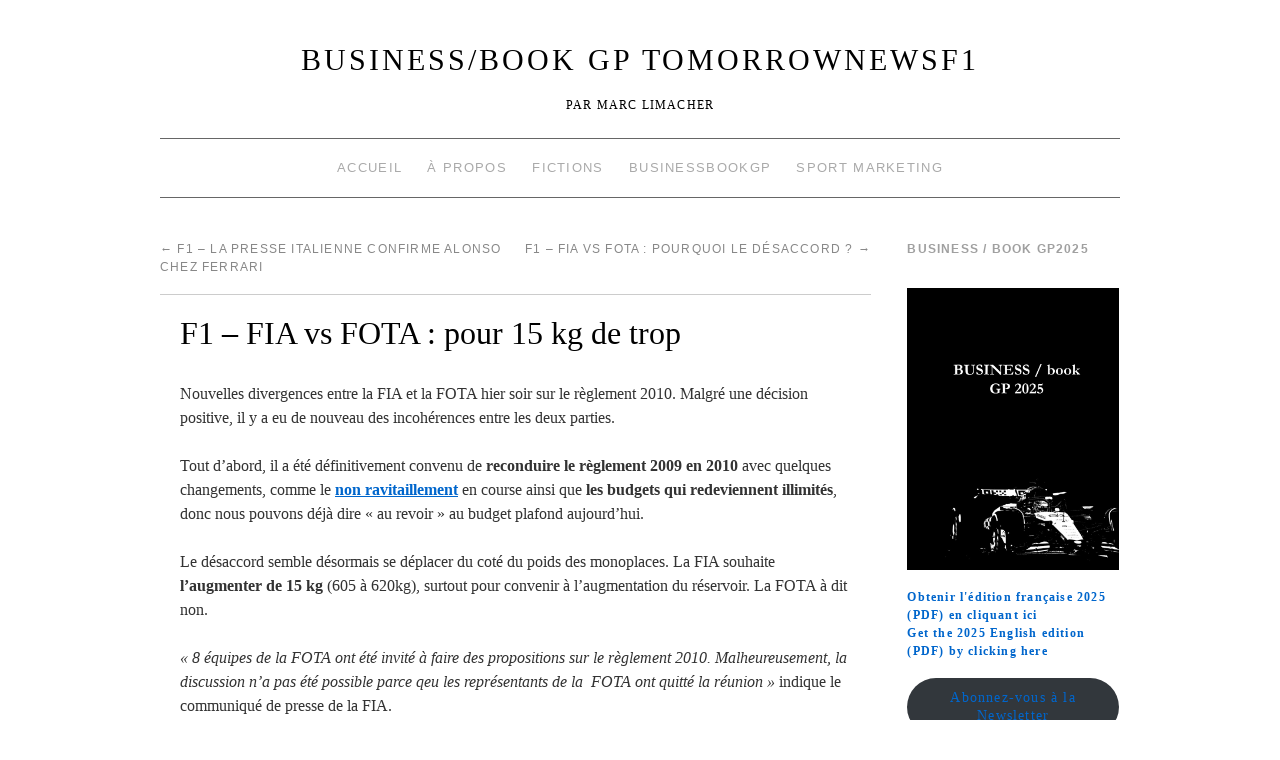

--- FILE ---
content_type: text/css
request_url: https://www.tomorrownewsf1.com/wp-content/themes/brunelleschi/css/modern.css?ver=6.7.4
body_size: 868
content:
body { font-weight: 300; font-family: "Times New Roman", Times, serif; }
h1, h2, h3, h4, h5, h6,
.page-title span,
.pingback a.url,
#site-title,
#site-description,
.entry-title,
.widget-title{
	font-family: "HelveticaNeue-Light", "Helvetica Neue Light", "Helvetica Neue", Helvetica, Arial, "Lucida Grande", sans-serif;
	font-weight: 300;
}
h3#comments-title,
h3#reply-title,
#access .menu,
#access div.menu ul,
#cancel-comment-reply-link,
.form-allowed-tags,
#site-info,
#wp-calendar,
.comment-meta,
.comment-body tr th,
.comment-body thead th,
.entry-content label,
.entry-content tr th,
.entry-content thead th,
.entry-meta,
.entry-utility,
#respond label,
.navigation,
.page-title,
.pingback p,
.reply,
.wp-caption-text,
.home .hentry.format-aside:before,
.home .hentry.category-asides:before,
#entry-author-info h2 {
	font-family: "Times New Roman", Times, serif;
	letter-spacing: .2em;
}
input[type=submit] {
	font-family: "Times New Roman", Times, serif;
}
